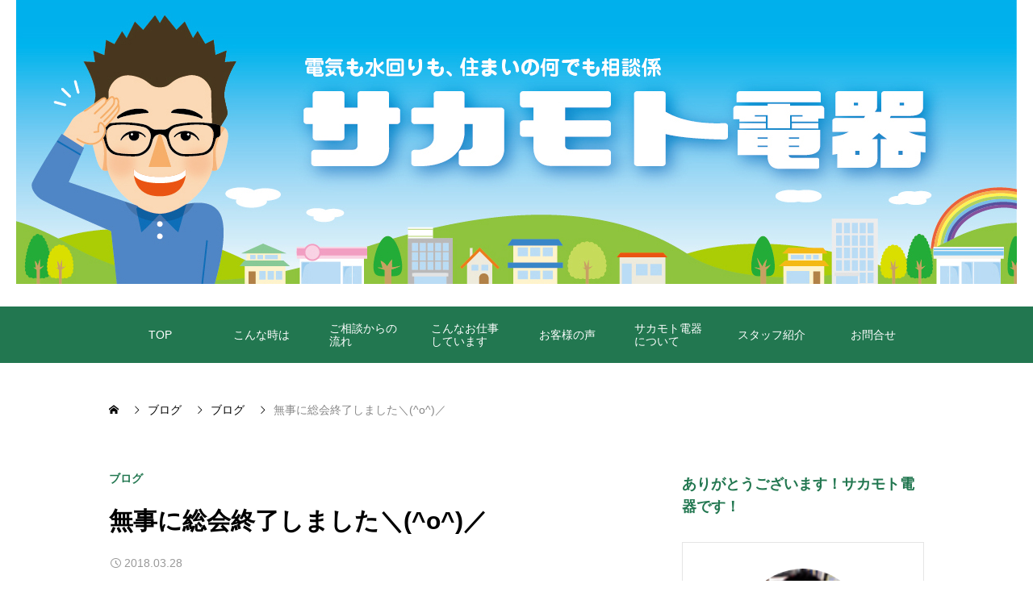

--- FILE ---
content_type: text/html; charset=UTF-8
request_url: https://www.sakamotodenki.net/blog/post-751/
body_size: 19517
content:
<!DOCTYPE html>
<html class="pc" dir="ltr" lang="ja" prefix="og: https://ogp.me/ns#">
<head>
<meta charset="UTF-8">
<!--[if IE]><meta http-equiv="X-UA-Compatible" content="IE=edge"><![endif]-->
<meta name="viewport" content="width=device-width">
<meta name="description" content="昨日、静岡県電機商業組合焼津支部の通常総会終わりました！私、焼津支部の支部長に任命頂いてからもう一年になります！初めての支部長なので、役員さん＆組合員さんにご迷惑おかけしましたが何とか一期終了しました。">
<link rel="pingback" href="https://www.sakamotodenki.net/wordpress/xmlrpc.php">
<title>無事に総会終了しました＼(^o^)／ | 焼津市・サカモト電器の笑倍繁盛日記</title>

		<!-- All in One SEO 4.9.3 - aioseo.com -->
	<meta name="robots" content="max-image-preview:large" />
	<meta name="author" content="sakamotodenki"/>
	<link rel="canonical" href="https://www.sakamotodenki.net/blog/post-751/" />
	<meta name="generator" content="All in One SEO (AIOSEO) 4.9.3" />
		<meta property="og:locale" content="ja_JP" />
		<meta property="og:site_name" content="焼津市・サカモト電器の笑倍繁盛日記" />
		<meta property="og:type" content="article" />
		<meta property="og:title" content="無事に総会終了しました＼(^o^)／ | 焼津市・サカモト電器の笑倍繁盛日記" />
		<meta property="og:url" content="https://www.sakamotodenki.net/blog/post-751/" />
		<meta property="og:image" content="https://www.sakamotodenki.net/wordpress/wp-content/uploads/2018/04/DSC_1092.jpg" />
		<meta property="og:image:secure_url" content="https://www.sakamotodenki.net/wordpress/wp-content/uploads/2018/04/DSC_1092.jpg" />
		<meta property="og:image:width" content="3840" />
		<meta property="og:image:height" content="2160" />
		<meta property="article:published_time" content="2018-03-28T11:51:06+00:00" />
		<meta property="article:modified_time" content="2018-04-25T05:40:06+00:00" />
		<meta name="twitter:card" content="summary_large_image" />
		<meta name="twitter:title" content="無事に総会終了しました＼(^o^)／ | 焼津市・サカモト電器の笑倍繁盛日記" />
		<meta name="twitter:image" content="https://www.sakamotodenki.net/wordpress/wp-content/uploads/2018/04/DSC_1092.jpg" />
		<script type="application/ld+json" class="aioseo-schema">
			{"@context":"https:\/\/schema.org","@graph":[{"@type":"Article","@id":"https:\/\/www.sakamotodenki.net\/blog\/post-751\/#article","name":"\u7121\u4e8b\u306b\u7dcf\u4f1a\u7d42\u4e86\u3057\u307e\u3057\u305f\uff3c(^o^)\uff0f | \u713c\u6d25\u5e02\u30fb\u30b5\u30ab\u30e2\u30c8\u96fb\u5668\u306e\u7b11\u500d\u7e41\u76db\u65e5\u8a18","headline":"\u7121\u4e8b\u306b\u7dcf\u4f1a\u7d42\u4e86\u3057\u307e\u3057\u305f\uff3c(^o^)\uff0f","author":{"@id":"https:\/\/www.sakamotodenki.net\/author\/sakamotodenki\/#author"},"publisher":{"@id":"https:\/\/www.sakamotodenki.net\/#organization"},"image":{"@type":"ImageObject","url":"https:\/\/www.sakamotodenki.net\/wordpress\/wp-content\/uploads\/2018\/04\/DSC_1092.jpg","width":3840,"height":2160},"datePublished":"2018-03-28T20:51:06+09:00","dateModified":"2018-04-25T14:40:06+09:00","inLanguage":"ja","mainEntityOfPage":{"@id":"https:\/\/www.sakamotodenki.net\/blog\/post-751\/#webpage"},"isPartOf":{"@id":"https:\/\/www.sakamotodenki.net\/blog\/post-751\/#webpage"},"articleSection":"\u30d6\u30ed\u30b0"},{"@type":"BreadcrumbList","@id":"https:\/\/www.sakamotodenki.net\/blog\/post-751\/#breadcrumblist","itemListElement":[{"@type":"ListItem","@id":"https:\/\/www.sakamotodenki.net#listItem","position":1,"name":"Home","item":"https:\/\/www.sakamotodenki.net","nextItem":{"@type":"ListItem","@id":"https:\/\/www.sakamotodenki.net\/category\/blog\/#listItem","name":"\u30d6\u30ed\u30b0"}},{"@type":"ListItem","@id":"https:\/\/www.sakamotodenki.net\/category\/blog\/#listItem","position":2,"name":"\u30d6\u30ed\u30b0","item":"https:\/\/www.sakamotodenki.net\/category\/blog\/","nextItem":{"@type":"ListItem","@id":"https:\/\/www.sakamotodenki.net\/blog\/post-751\/#listItem","name":"\u7121\u4e8b\u306b\u7dcf\u4f1a\u7d42\u4e86\u3057\u307e\u3057\u305f\uff3c(^o^)\uff0f"},"previousItem":{"@type":"ListItem","@id":"https:\/\/www.sakamotodenki.net#listItem","name":"Home"}},{"@type":"ListItem","@id":"https:\/\/www.sakamotodenki.net\/blog\/post-751\/#listItem","position":3,"name":"\u7121\u4e8b\u306b\u7dcf\u4f1a\u7d42\u4e86\u3057\u307e\u3057\u305f\uff3c(^o^)\uff0f","previousItem":{"@type":"ListItem","@id":"https:\/\/www.sakamotodenki.net\/category\/blog\/#listItem","name":"\u30d6\u30ed\u30b0"}}]},{"@type":"Organization","@id":"https:\/\/www.sakamotodenki.net\/#organization","name":"\u713c\u6d25\u5e02\u30fb\u30b5\u30ab\u30e2\u30c8\u96fb\u5668\u306e\u7b11\u500d\u7e41\u76db\u65e5\u8a18","description":"\u5bb6\u96fb\u30fb\u4f4f\u307e\u3044\u306e\u300c\u3053\u307e\u3063\u305f\u300d\u3092\u300c\u826f\u304b\u3063\u305f\u300d\u306b\u5909\u3048\u308b","url":"https:\/\/www.sakamotodenki.net\/"},{"@type":"Person","@id":"https:\/\/www.sakamotodenki.net\/author\/sakamotodenki\/#author","url":"https:\/\/www.sakamotodenki.net\/author\/sakamotodenki\/","name":"sakamotodenki","image":{"@type":"ImageObject","@id":"https:\/\/www.sakamotodenki.net\/blog\/post-751\/#authorImage","url":"https:\/\/secure.gravatar.com\/avatar\/7a9f602f2f80dd1fa3402e1b0c9f564b7ac732cf55b80be672ff37b7acfa6365?s=96&d=mm&r=g","width":96,"height":96,"caption":"sakamotodenki"}},{"@type":"WebPage","@id":"https:\/\/www.sakamotodenki.net\/blog\/post-751\/#webpage","url":"https:\/\/www.sakamotodenki.net\/blog\/post-751\/","name":"\u7121\u4e8b\u306b\u7dcf\u4f1a\u7d42\u4e86\u3057\u307e\u3057\u305f\uff3c(^o^)\uff0f | \u713c\u6d25\u5e02\u30fb\u30b5\u30ab\u30e2\u30c8\u96fb\u5668\u306e\u7b11\u500d\u7e41\u76db\u65e5\u8a18","inLanguage":"ja","isPartOf":{"@id":"https:\/\/www.sakamotodenki.net\/#website"},"breadcrumb":{"@id":"https:\/\/www.sakamotodenki.net\/blog\/post-751\/#breadcrumblist"},"author":{"@id":"https:\/\/www.sakamotodenki.net\/author\/sakamotodenki\/#author"},"creator":{"@id":"https:\/\/www.sakamotodenki.net\/author\/sakamotodenki\/#author"},"image":{"@type":"ImageObject","url":"https:\/\/www.sakamotodenki.net\/wordpress\/wp-content\/uploads\/2018\/04\/DSC_1092.jpg","@id":"https:\/\/www.sakamotodenki.net\/blog\/post-751\/#mainImage","width":3840,"height":2160},"primaryImageOfPage":{"@id":"https:\/\/www.sakamotodenki.net\/blog\/post-751\/#mainImage"},"datePublished":"2018-03-28T20:51:06+09:00","dateModified":"2018-04-25T14:40:06+09:00"},{"@type":"WebSite","@id":"https:\/\/www.sakamotodenki.net\/#website","url":"https:\/\/www.sakamotodenki.net\/","name":"\u713c\u6d25\u5e02\u30fb\u30b5\u30ab\u30e2\u30c8\u96fb\u5668\u306e\u7b11\u500d\u7e41\u76db\u65e5\u8a18","description":"\u5bb6\u96fb\u30fb\u4f4f\u307e\u3044\u306e\u300c\u3053\u307e\u3063\u305f\u300d\u3092\u300c\u826f\u304b\u3063\u305f\u300d\u306b\u5909\u3048\u308b","inLanguage":"ja","publisher":{"@id":"https:\/\/www.sakamotodenki.net\/#organization"}}]}
		</script>
		<!-- All in One SEO -->

<link rel='dns-prefetch' href='//cdn.jsdelivr.net' />
<link rel="alternate" type="application/rss+xml" title="焼津市・サカモト電器の笑倍繁盛日記 &raquo; フィード" href="https://www.sakamotodenki.net/feed/" />
<link rel="alternate" type="application/rss+xml" title="焼津市・サカモト電器の笑倍繁盛日記 &raquo; コメントフィード" href="https://www.sakamotodenki.net/comments/feed/" />
<link rel="alternate" title="oEmbed (JSON)" type="application/json+oembed" href="https://www.sakamotodenki.net/wp-json/oembed/1.0/embed?url=https%3A%2F%2Fwww.sakamotodenki.net%2Fblog%2Fpost-751%2F" />
<link rel="alternate" title="oEmbed (XML)" type="text/xml+oembed" href="https://www.sakamotodenki.net/wp-json/oembed/1.0/embed?url=https%3A%2F%2Fwww.sakamotodenki.net%2Fblog%2Fpost-751%2F&#038;format=xml" />
<style id='wp-img-auto-sizes-contain-inline-css' type='text/css'>
img:is([sizes=auto i],[sizes^="auto," i]){contain-intrinsic-size:3000px 1500px}
/*# sourceURL=wp-img-auto-sizes-contain-inline-css */
</style>
<link rel='stylesheet' id='swiper-css' href='https://cdn.jsdelivr.net/npm/swiper@11/swiper-bundle.min.css?ver=11.0.0' type='text/css' media='all' />
<link rel='stylesheet' id='main-style-css' href='https://www.sakamotodenki.net/wordpress/wp-content/themes/glue_free002/style.css?ver=1.3.1' type='text/css' media='all' />
<link rel='stylesheet' id='design-plus-css' href='https://www.sakamotodenki.net/wordpress/wp-content/themes/glue_free002/css/design-plus.css?ver=1.3.1' type='text/css' media='all' />
<link rel='stylesheet' id='responsive-css' href='https://www.sakamotodenki.net/wordpress/wp-content/themes/glue_free002/css/responsive.css?ver=1.3.1' type='text/css' media='screen and (max-width:1391px)' />
<style id='wp-block-library-inline-css' type='text/css'>
:root{--wp-block-synced-color:#7a00df;--wp-block-synced-color--rgb:122,0,223;--wp-bound-block-color:var(--wp-block-synced-color);--wp-editor-canvas-background:#ddd;--wp-admin-theme-color:#007cba;--wp-admin-theme-color--rgb:0,124,186;--wp-admin-theme-color-darker-10:#006ba1;--wp-admin-theme-color-darker-10--rgb:0,107,160.5;--wp-admin-theme-color-darker-20:#005a87;--wp-admin-theme-color-darker-20--rgb:0,90,135;--wp-admin-border-width-focus:2px}@media (min-resolution:192dpi){:root{--wp-admin-border-width-focus:1.5px}}.wp-element-button{cursor:pointer}:root .has-very-light-gray-background-color{background-color:#eee}:root .has-very-dark-gray-background-color{background-color:#313131}:root .has-very-light-gray-color{color:#eee}:root .has-very-dark-gray-color{color:#313131}:root .has-vivid-green-cyan-to-vivid-cyan-blue-gradient-background{background:linear-gradient(135deg,#00d084,#0693e3)}:root .has-purple-crush-gradient-background{background:linear-gradient(135deg,#34e2e4,#4721fb 50%,#ab1dfe)}:root .has-hazy-dawn-gradient-background{background:linear-gradient(135deg,#faaca8,#dad0ec)}:root .has-subdued-olive-gradient-background{background:linear-gradient(135deg,#fafae1,#67a671)}:root .has-atomic-cream-gradient-background{background:linear-gradient(135deg,#fdd79a,#004a59)}:root .has-nightshade-gradient-background{background:linear-gradient(135deg,#330968,#31cdcf)}:root .has-midnight-gradient-background{background:linear-gradient(135deg,#020381,#2874fc)}:root{--wp--preset--font-size--normal:16px;--wp--preset--font-size--huge:42px}.has-regular-font-size{font-size:1em}.has-larger-font-size{font-size:2.625em}.has-normal-font-size{font-size:var(--wp--preset--font-size--normal)}.has-huge-font-size{font-size:var(--wp--preset--font-size--huge)}.has-text-align-center{text-align:center}.has-text-align-left{text-align:left}.has-text-align-right{text-align:right}.has-fit-text{white-space:nowrap!important}#end-resizable-editor-section{display:none}.aligncenter{clear:both}.items-justified-left{justify-content:flex-start}.items-justified-center{justify-content:center}.items-justified-right{justify-content:flex-end}.items-justified-space-between{justify-content:space-between}.screen-reader-text{border:0;clip-path:inset(50%);height:1px;margin:-1px;overflow:hidden;padding:0;position:absolute;width:1px;word-wrap:normal!important}.screen-reader-text:focus{background-color:#ddd;clip-path:none;color:#444;display:block;font-size:1em;height:auto;left:5px;line-height:normal;padding:15px 23px 14px;text-decoration:none;top:5px;width:auto;z-index:100000}html :where(.has-border-color){border-style:solid}html :where([style*=border-top-color]){border-top-style:solid}html :where([style*=border-right-color]){border-right-style:solid}html :where([style*=border-bottom-color]){border-bottom-style:solid}html :where([style*=border-left-color]){border-left-style:solid}html :where([style*=border-width]){border-style:solid}html :where([style*=border-top-width]){border-top-style:solid}html :where([style*=border-right-width]){border-right-style:solid}html :where([style*=border-bottom-width]){border-bottom-style:solid}html :where([style*=border-left-width]){border-left-style:solid}html :where(img[class*=wp-image-]){height:auto;max-width:100%}:where(figure){margin:0 0 1em}html :where(.is-position-sticky){--wp-admin--admin-bar--position-offset:var(--wp-admin--admin-bar--height,0px)}@media screen and (max-width:600px){html :where(.is-position-sticky){--wp-admin--admin-bar--position-offset:0px}}

/*# sourceURL=wp-block-library-inline-css */
</style><style id='global-styles-inline-css' type='text/css'>
:root{--wp--preset--aspect-ratio--square: 1;--wp--preset--aspect-ratio--4-3: 4/3;--wp--preset--aspect-ratio--3-4: 3/4;--wp--preset--aspect-ratio--3-2: 3/2;--wp--preset--aspect-ratio--2-3: 2/3;--wp--preset--aspect-ratio--16-9: 16/9;--wp--preset--aspect-ratio--9-16: 9/16;--wp--preset--color--black: #000000;--wp--preset--color--cyan-bluish-gray: #abb8c3;--wp--preset--color--white: #ffffff;--wp--preset--color--pale-pink: #f78da7;--wp--preset--color--vivid-red: #cf2e2e;--wp--preset--color--luminous-vivid-orange: #ff6900;--wp--preset--color--luminous-vivid-amber: #fcb900;--wp--preset--color--light-green-cyan: #7bdcb5;--wp--preset--color--vivid-green-cyan: #00d084;--wp--preset--color--pale-cyan-blue: #8ed1fc;--wp--preset--color--vivid-cyan-blue: #0693e3;--wp--preset--color--vivid-purple: #9b51e0;--wp--preset--gradient--vivid-cyan-blue-to-vivid-purple: linear-gradient(135deg,rgb(6,147,227) 0%,rgb(155,81,224) 100%);--wp--preset--gradient--light-green-cyan-to-vivid-green-cyan: linear-gradient(135deg,rgb(122,220,180) 0%,rgb(0,208,130) 100%);--wp--preset--gradient--luminous-vivid-amber-to-luminous-vivid-orange: linear-gradient(135deg,rgb(252,185,0) 0%,rgb(255,105,0) 100%);--wp--preset--gradient--luminous-vivid-orange-to-vivid-red: linear-gradient(135deg,rgb(255,105,0) 0%,rgb(207,46,46) 100%);--wp--preset--gradient--very-light-gray-to-cyan-bluish-gray: linear-gradient(135deg,rgb(238,238,238) 0%,rgb(169,184,195) 100%);--wp--preset--gradient--cool-to-warm-spectrum: linear-gradient(135deg,rgb(74,234,220) 0%,rgb(151,120,209) 20%,rgb(207,42,186) 40%,rgb(238,44,130) 60%,rgb(251,105,98) 80%,rgb(254,248,76) 100%);--wp--preset--gradient--blush-light-purple: linear-gradient(135deg,rgb(255,206,236) 0%,rgb(152,150,240) 100%);--wp--preset--gradient--blush-bordeaux: linear-gradient(135deg,rgb(254,205,165) 0%,rgb(254,45,45) 50%,rgb(107,0,62) 100%);--wp--preset--gradient--luminous-dusk: linear-gradient(135deg,rgb(255,203,112) 0%,rgb(199,81,192) 50%,rgb(65,88,208) 100%);--wp--preset--gradient--pale-ocean: linear-gradient(135deg,rgb(255,245,203) 0%,rgb(182,227,212) 50%,rgb(51,167,181) 100%);--wp--preset--gradient--electric-grass: linear-gradient(135deg,rgb(202,248,128) 0%,rgb(113,206,126) 100%);--wp--preset--gradient--midnight: linear-gradient(135deg,rgb(2,3,129) 0%,rgb(40,116,252) 100%);--wp--preset--font-size--small: 13px;--wp--preset--font-size--medium: 20px;--wp--preset--font-size--large: 36px;--wp--preset--font-size--x-large: 42px;--wp--preset--spacing--20: 0.44rem;--wp--preset--spacing--30: 0.67rem;--wp--preset--spacing--40: 1rem;--wp--preset--spacing--50: 1.5rem;--wp--preset--spacing--60: 2.25rem;--wp--preset--spacing--70: 3.38rem;--wp--preset--spacing--80: 5.06rem;--wp--preset--shadow--natural: 6px 6px 9px rgba(0, 0, 0, 0.2);--wp--preset--shadow--deep: 12px 12px 50px rgba(0, 0, 0, 0.4);--wp--preset--shadow--sharp: 6px 6px 0px rgba(0, 0, 0, 0.2);--wp--preset--shadow--outlined: 6px 6px 0px -3px rgb(255, 255, 255), 6px 6px rgb(0, 0, 0);--wp--preset--shadow--crisp: 6px 6px 0px rgb(0, 0, 0);}:where(.is-layout-flex){gap: 0.5em;}:where(.is-layout-grid){gap: 0.5em;}body .is-layout-flex{display: flex;}.is-layout-flex{flex-wrap: wrap;align-items: center;}.is-layout-flex > :is(*, div){margin: 0;}body .is-layout-grid{display: grid;}.is-layout-grid > :is(*, div){margin: 0;}:where(.wp-block-columns.is-layout-flex){gap: 2em;}:where(.wp-block-columns.is-layout-grid){gap: 2em;}:where(.wp-block-post-template.is-layout-flex){gap: 1.25em;}:where(.wp-block-post-template.is-layout-grid){gap: 1.25em;}.has-black-color{color: var(--wp--preset--color--black) !important;}.has-cyan-bluish-gray-color{color: var(--wp--preset--color--cyan-bluish-gray) !important;}.has-white-color{color: var(--wp--preset--color--white) !important;}.has-pale-pink-color{color: var(--wp--preset--color--pale-pink) !important;}.has-vivid-red-color{color: var(--wp--preset--color--vivid-red) !important;}.has-luminous-vivid-orange-color{color: var(--wp--preset--color--luminous-vivid-orange) !important;}.has-luminous-vivid-amber-color{color: var(--wp--preset--color--luminous-vivid-amber) !important;}.has-light-green-cyan-color{color: var(--wp--preset--color--light-green-cyan) !important;}.has-vivid-green-cyan-color{color: var(--wp--preset--color--vivid-green-cyan) !important;}.has-pale-cyan-blue-color{color: var(--wp--preset--color--pale-cyan-blue) !important;}.has-vivid-cyan-blue-color{color: var(--wp--preset--color--vivid-cyan-blue) !important;}.has-vivid-purple-color{color: var(--wp--preset--color--vivid-purple) !important;}.has-black-background-color{background-color: var(--wp--preset--color--black) !important;}.has-cyan-bluish-gray-background-color{background-color: var(--wp--preset--color--cyan-bluish-gray) !important;}.has-white-background-color{background-color: var(--wp--preset--color--white) !important;}.has-pale-pink-background-color{background-color: var(--wp--preset--color--pale-pink) !important;}.has-vivid-red-background-color{background-color: var(--wp--preset--color--vivid-red) !important;}.has-luminous-vivid-orange-background-color{background-color: var(--wp--preset--color--luminous-vivid-orange) !important;}.has-luminous-vivid-amber-background-color{background-color: var(--wp--preset--color--luminous-vivid-amber) !important;}.has-light-green-cyan-background-color{background-color: var(--wp--preset--color--light-green-cyan) !important;}.has-vivid-green-cyan-background-color{background-color: var(--wp--preset--color--vivid-green-cyan) !important;}.has-pale-cyan-blue-background-color{background-color: var(--wp--preset--color--pale-cyan-blue) !important;}.has-vivid-cyan-blue-background-color{background-color: var(--wp--preset--color--vivid-cyan-blue) !important;}.has-vivid-purple-background-color{background-color: var(--wp--preset--color--vivid-purple) !important;}.has-black-border-color{border-color: var(--wp--preset--color--black) !important;}.has-cyan-bluish-gray-border-color{border-color: var(--wp--preset--color--cyan-bluish-gray) !important;}.has-white-border-color{border-color: var(--wp--preset--color--white) !important;}.has-pale-pink-border-color{border-color: var(--wp--preset--color--pale-pink) !important;}.has-vivid-red-border-color{border-color: var(--wp--preset--color--vivid-red) !important;}.has-luminous-vivid-orange-border-color{border-color: var(--wp--preset--color--luminous-vivid-orange) !important;}.has-luminous-vivid-amber-border-color{border-color: var(--wp--preset--color--luminous-vivid-amber) !important;}.has-light-green-cyan-border-color{border-color: var(--wp--preset--color--light-green-cyan) !important;}.has-vivid-green-cyan-border-color{border-color: var(--wp--preset--color--vivid-green-cyan) !important;}.has-pale-cyan-blue-border-color{border-color: var(--wp--preset--color--pale-cyan-blue) !important;}.has-vivid-cyan-blue-border-color{border-color: var(--wp--preset--color--vivid-cyan-blue) !important;}.has-vivid-purple-border-color{border-color: var(--wp--preset--color--vivid-purple) !important;}.has-vivid-cyan-blue-to-vivid-purple-gradient-background{background: var(--wp--preset--gradient--vivid-cyan-blue-to-vivid-purple) !important;}.has-light-green-cyan-to-vivid-green-cyan-gradient-background{background: var(--wp--preset--gradient--light-green-cyan-to-vivid-green-cyan) !important;}.has-luminous-vivid-amber-to-luminous-vivid-orange-gradient-background{background: var(--wp--preset--gradient--luminous-vivid-amber-to-luminous-vivid-orange) !important;}.has-luminous-vivid-orange-to-vivid-red-gradient-background{background: var(--wp--preset--gradient--luminous-vivid-orange-to-vivid-red) !important;}.has-very-light-gray-to-cyan-bluish-gray-gradient-background{background: var(--wp--preset--gradient--very-light-gray-to-cyan-bluish-gray) !important;}.has-cool-to-warm-spectrum-gradient-background{background: var(--wp--preset--gradient--cool-to-warm-spectrum) !important;}.has-blush-light-purple-gradient-background{background: var(--wp--preset--gradient--blush-light-purple) !important;}.has-blush-bordeaux-gradient-background{background: var(--wp--preset--gradient--blush-bordeaux) !important;}.has-luminous-dusk-gradient-background{background: var(--wp--preset--gradient--luminous-dusk) !important;}.has-pale-ocean-gradient-background{background: var(--wp--preset--gradient--pale-ocean) !important;}.has-electric-grass-gradient-background{background: var(--wp--preset--gradient--electric-grass) !important;}.has-midnight-gradient-background{background: var(--wp--preset--gradient--midnight) !important;}.has-small-font-size{font-size: var(--wp--preset--font-size--small) !important;}.has-medium-font-size{font-size: var(--wp--preset--font-size--medium) !important;}.has-large-font-size{font-size: var(--wp--preset--font-size--large) !important;}.has-x-large-font-size{font-size: var(--wp--preset--font-size--x-large) !important;}
/*# sourceURL=global-styles-inline-css */
</style>

<style id='classic-theme-styles-inline-css' type='text/css'>
/*! This file is auto-generated */
.wp-block-button__link{color:#fff;background-color:#32373c;border-radius:9999px;box-shadow:none;text-decoration:none;padding:calc(.667em + 2px) calc(1.333em + 2px);font-size:1.125em}.wp-block-file__button{background:#32373c;color:#fff;text-decoration:none}
/*# sourceURL=/wp-includes/css/classic-themes.min.css */
</style>
<link rel='stylesheet' id='sb-type-std-css' href='https://www.sakamotodenki.net/wordpress/wp-content/plugins/speech-bubble/css/sb-type-std.css?ver=6.9' type='text/css' media='all' />
<link rel='stylesheet' id='sb-type-fb-css' href='https://www.sakamotodenki.net/wordpress/wp-content/plugins/speech-bubble/css/sb-type-fb.css?ver=6.9' type='text/css' media='all' />
<link rel='stylesheet' id='sb-type-fb-flat-css' href='https://www.sakamotodenki.net/wordpress/wp-content/plugins/speech-bubble/css/sb-type-fb-flat.css?ver=6.9' type='text/css' media='all' />
<link rel='stylesheet' id='sb-type-ln-css' href='https://www.sakamotodenki.net/wordpress/wp-content/plugins/speech-bubble/css/sb-type-ln.css?ver=6.9' type='text/css' media='all' />
<link rel='stylesheet' id='sb-type-ln-flat-css' href='https://www.sakamotodenki.net/wordpress/wp-content/plugins/speech-bubble/css/sb-type-ln-flat.css?ver=6.9' type='text/css' media='all' />
<link rel='stylesheet' id='sb-type-pink-css' href='https://www.sakamotodenki.net/wordpress/wp-content/plugins/speech-bubble/css/sb-type-pink.css?ver=6.9' type='text/css' media='all' />
<link rel='stylesheet' id='sb-type-rtail-css' href='https://www.sakamotodenki.net/wordpress/wp-content/plugins/speech-bubble/css/sb-type-rtail.css?ver=6.9' type='text/css' media='all' />
<link rel='stylesheet' id='sb-type-drop-css' href='https://www.sakamotodenki.net/wordpress/wp-content/plugins/speech-bubble/css/sb-type-drop.css?ver=6.9' type='text/css' media='all' />
<link rel='stylesheet' id='sb-type-think-css' href='https://www.sakamotodenki.net/wordpress/wp-content/plugins/speech-bubble/css/sb-type-think.css?ver=6.9' type='text/css' media='all' />
<link rel='stylesheet' id='sb-no-br-css' href='https://www.sakamotodenki.net/wordpress/wp-content/plugins/speech-bubble/css/sb-no-br.css?ver=6.9' type='text/css' media='all' />
<script type="text/javascript" src="https://www.sakamotodenki.net/wordpress/wp-includes/js/jquery/jquery.min.js?ver=3.7.1" id="jquery-core-js"></script>
<script type="text/javascript" src="https://www.sakamotodenki.net/wordpress/wp-includes/js/jquery/jquery-migrate.min.js?ver=3.4.1" id="jquery-migrate-js"></script>
<link rel="https://api.w.org/" href="https://www.sakamotodenki.net/wp-json/" /><link rel="alternate" title="JSON" type="application/json" href="https://www.sakamotodenki.net/wp-json/wp/v2/posts/751" /><link rel='shortlink' href='https://www.sakamotodenki.net/?p=751' />
<style id="current-page-style" type="text/css">
:root {
  --headline_font_size: 24px;
  --headline_font_size_sp: 18px;
  --headline_font_type:Arial, "Hiragino Sans", "ヒラギノ角ゴ ProN", "Hiragino Kaku Gothic ProN", "游ゴシック", YuGothic, "メイリオ", Meiryo, sans-serif;
  --single_title_font_size: 30px;
  --single_title_font_size_sp: 20px;
  --single_title_font_type:Arial, "Hiragino Sans", "ヒラギノ角ゴ ProN", "Hiragino Kaku Gothic ProN", "游ゴシック", YuGothic, "メイリオ", Meiryo, sans-serif;
  --content_font_size: 16px;
  --content_font_size_sp: 16px;
  --content_font_type:Arial, "Hiragino Sans", "ヒラギノ角ゴ ProN", "Hiragino Kaku Gothic ProN", "游ゴシック", YuGothic, "メイリオ", Meiryo, sans-serif;
  --global_menu_font_size: 16px;
  --global_menu_font_size_sp: 14px;
  --font_family_type1: Arial, "ヒラギノ角ゴ ProN W3", "Hiragino Kaku Gothic ProN", "メイリオ", Meiryo, sans-serif;
  --font_family_type2: Arial, "Hiragino Sans", "ヒラギノ角ゴ ProN", "Hiragino Kaku Gothic ProN", "游ゴシック", YuGothic, "メイリオ", Meiryo, sans-serif;
  --font_family_type3: "Times New Roman" , "游明朝" , "Yu Mincho" , "游明朝体" , "YuMincho" , "ヒラギノ明朝 Pro W3" , "Hiragino Mincho Pro" , "HiraMinProN-W3" , "HGS明朝E" , "ＭＳ Ｐ明朝" , "MS PMincho" , serif;
  --scrollbar-width: calc(100vw - 100%);
}


.logo_text { font-size:30px; }
@media screen and (max-width:1200px) {
  .logo_text { font-size:20px; }
}
@media(hover: hover) {
  .animate_background .image_wrap img { width:100%; height:100%; transition: transform  0.5s ease; }
  .animate_background:hover .image_wrap img { transform: scale(1.1); }
}

:root {
  --main_color: #227750;
  --main_color_dark: #045932;
  --main_color_light: #54a982;
  --main_color_light2: #8bad9d;
  --main_color_hex: 34,119,80;
  --content_link_color: #3872b8;
  --content_link_color_hover: rgba(56,114,184,0.5);
}
.styled_h2 {
  font-size:28px!important;
  text-align:center!important;
  font-weight:600!important;
  color:#000000;
  border-color:#000000;
  border-width:1px;
  border-style:solid;
border-left:none;
border-right:none;
border-top:none;
border-bottom:none;
background-color:transparent;
}
@media screen and (max-width:800px) {
  .styled_h2 { font-size:22px!important; }
}
.styled_h3 {
  font-size:26px!important;
  text-align:left!important;
  font-weight:600!important;
  color:#000000;
  border-color:#000000;
  border-width:2px;
  border-style:solid;
padding-left:1em!important;
padding-top:0.5em!important;
padding-bottom:0.5em!important;
border-right:none;
border-top:none;
border-bottom:none;
background-color:transparent;
}
@media screen and (max-width:800px) {
  .styled_h3 { font-size:20px!important; }
}
.styled_h4 {
  font-size:22px!important;
  text-align:left!important;
  font-weight:500!important;
  color:#000000;
  border-color:#dddddd;
  border-width:1px;
  border-style:dotted;
border-left:none;
border-right:none;
border-top:none;
padding-bottom:0.8em!important;
background-color:transparent;
}
@media screen and (max-width:800px) {
  .styled_h4 { font-size:18px!important; }
}
.styled_h5 {
  font-size:20px!important;
  text-align:left!important;
  font-weight:500!important;
  color:#000000;
  border-color:#000000;
  border-width:3px;
  border-style:double;
border-left:none;
border-right:none;
border-top:none;
border-bottom:none;
background-color:#f2f2f2;
padding:0.8em 1em!important;
}
@media screen and (max-width:800px) {
  .styled_h5 { font-size:16px!important; }
}
.post_content a.q_custom_button1 { min-width:280px; height:60px;border-radius:70px;color:#00698c !important; border-color:#00698c; }
.post_content a.q_custom_button1:before { background-color:#00698c !important;opacity:0; }
.post_content a.q_custom_button1:hover { color:#fff !important; border-color:#00698c !important; }
.post_content a.q_custom_button1:hover:before { opacity:1; }
@media (max-width: 1200px) {
  .post_content a.q_custom_button1 { min-width:260px; }
}
@media (max-width: 800px) {
  .post_content a.q_custom_button1 { min-width:240px; height:50px; }
}
.post_content a.q_custom_button2 { min-width:280px; height:60px;border-radius:70px;color:#fff !important; background-color:#00698c;border:none; }
.post_content a.q_custom_button2:before { background-color:#00375a !important;opacity:0; }
.post_content a.q_custom_button2:hover {  }
.post_content a.q_custom_button2:hover:before { opacity:1; }
@media (max-width: 1200px) {
  .post_content a.q_custom_button2 { min-width:260px; }
}
@media (max-width: 800px) {
  .post_content a.q_custom_button2 { min-width:240px; height:50px; }
}
.post_content a.q_custom_button3 { min-width:280px; height:60px;border-radius:70px;color:#fff !important; border-color:#00698c; }
.post_content a.q_custom_button3:before { background-color:#00698c;opacity:1; }
.post_content a.q_custom_button3:hover { color:#00698c !important; border-color:#00698c; !important }
.post_content a.q_custom_button3:hover:before { opacity:0; }
@media (max-width: 1200px) {
  .post_content a.q_custom_button3 { min-width:260px; }
}
@media (max-width: 800px) {
  .post_content a.q_custom_button3 { min-width:240px; height:50px; }
}
.q_frame1 {
  background:#ffffff;
  border-radius:0px;
  border-width:1px;
  border-color:#dddddd;
  border-style:solid;
}
.q_frame1 .q_frame_label {
  color:#000000;
}
.q_frame2 {
  background:#ffffff;
  border-radius:0px;
  border-width:1px;
  border-color:#009aff;
  border-style:solid;
}
.q_frame2 .q_frame_label {
  color:#009aff;
}
.q_frame3 {
  background:#ffffff;
  border-radius:10px;
  border-width:1px;
  border-color:#f9b42d;
  border-style:solid;
}
.q_frame3 .q_frame_label {
  color:#f9b42d;
}
.q_underline1 {
  font-weight:500;
  background-image: -webkit-linear-gradient(left, transparent 50%, #fff799 50%);
  background-image: -moz-linear-gradient(left, transparent 50%, #fff799 50%);
  background-image: linear-gradient(to right, transparent 50%, #fff799 50%);
  background-position:-100% 0.8em;}
.q_underline2 {
  font-weight:600;
  background-image: -webkit-linear-gradient(left, transparent 50%, #99f9ff 50%);
  background-image: -moz-linear-gradient(left, transparent 50%, #99f9ff 50%);
  background-image: linear-gradient(to right, transparent 50%, #99f9ff 50%);
  }
.q_underline3 {
  font-weight:600;
  background-image: -webkit-linear-gradient(left, transparent 50%, #ff99b8 50%);
  background-image: -moz-linear-gradient(left, transparent 50%, #ff99b8 50%);
  background-image: linear-gradient(to right, transparent 50%, #ff99b8 50%);
  }
.speech_balloon1 .speech_balloon_text_inner {
  color:#000000;
  background-color:#ffdfdf;
  border-color:#ffdfdf;
}
.speech_balloon1 .before { border-left-color:#ffdfdf; }
.speech_balloon1 .after { border-right-color:#ffdfdf; }
.speech_balloon2 .speech_balloon_text_inner {
  color:#000000;
  background-color:#ffffff;
  border-color:#ff5353;
}
.speech_balloon2 .before { border-left-color:#ff5353; }
.speech_balloon2 .after { border-right-color:#ffffff; }
.speech_balloon3 .speech_balloon_text_inner {
  color:#000000;
  background-color:#ccf4ff;
  border-color:#ccf4ff;
}
.speech_balloon3 .before { border-left-color:#ccf4ff; }
.speech_balloon3 .after { border-right-color:#ccf4ff; }
.speech_balloon4 .speech_balloon_text_inner {
  color:#000000;
  background-color:#ffffff;
  border-color:#0789b5;
}
.speech_balloon4 .before { border-left-color:#0789b5; }
.speech_balloon4 .after { border-right-color:#ffffff; }
.qt_google_map .pb_googlemap_custom-overlay-inner { background:#000000; color:#ffffff; }
.qt_google_map .pb_googlemap_custom-overlay-inner::after { border-color:#000000 transparent transparent transparent; }


  #footer_nav { border-top: 1px solid #ddd;}
/* PC用（元の設定） */
#header_top {
  height: 380px !important;
}

#header_logo {
  background-image: url("https://www.sakamotodenki.net/wordpress/wp-content/uploads/2021/07/header-title.jpg") !important;
  background-repeat: no-repeat !important;
  background-size: cover !important;
  background-position: center center !important;
  width: 1240px !important;
  height: 352px !important;
  color: transparent !important;
  text-indent: -9999px !important;
}

/* タブレット用レスポンシブ調整（1024px以下） */
@media screen and (max-width: 1024px) {
  #header_top {
    height: auto !important;
    text-align: center;
  }

  #header_logo {
    width: 90% !important;            /* タブレットは幅90% */
    height: auto !important;          /* 高さは比率維持 */
    aspect-ratio: 1240 / 352 !important; /* 元の縦横比を保持 */
    margin: 0 auto;                   /* 中央寄せ */
    background-size: contain !important; /* 画像全体を表示 */
    background-position: center center !important;
    background-color: #fff !important; /* 背景色を白に */
  }
}

/* スマホ用レスポンシブ調整（767px以下） */
@media screen and (max-width: 767px) {
  #header_top {
    height: auto !important;
    text-align: center;
  }

  #header_logo {
    width: 50% !important;            /* スマホは幅80% */
    height: auto !important;          /* 高さは比率維持 */
    aspect-ratio: 1240 / 352 !important; /* 元の縦横比を保持 */
    margin: 0 auto;
    background-size: contain !important; /* 画像全体を表示 */
    background-position: center center !important;
    background-color: #fff !important; /* 背景色を白に */
  }
#bread_crumb{
display:none !important;
}
}


.button-4 {
    display: flex;
    justify-content: center;
    align-items: center;
    width: 100%;
    margin:0 auto;
    padding: .9em 2em;
    border: none;
    border-bottom: solid 5px #0059a0;
    border-radius: 5px;
    background-color: #2d89ef;
    color: #fff;
    font-weight: 600;
    font-size: 1em;
    transition: .5s ease;
}

.button-4::after {
    transform: rotate(45deg);
    width: 5px;
    height: 5px;
    margin-left: 10px;
    border-top: 2px solid #fff;
    border-right: 2px solid #fff;
    content: '';
}

.button-4:hover {
    transform: translateY(3px);
    border-bottom-width: 2px;
}


/* 全体のスタイル */
.fkd {
  margin-bottom: 0px;
}
/* 左画像 */
.fkd-img-left {
  margin: 0;
  float: left;
  width: 80px;
  height: 80px;
}
/* 右画像 */
.fkd-img-right {
  margin: 0;
  float: right;
  width: 80px;
  height: 80px;
}
.fkd figure img {
  width: 100%;
  height: 100%;
  margin: 0;
}

/* 左からの吹き出しテキスト */
.fkd-text-right {
  position: relative;
  margin-left: 100px;
  margin-right: 40px;
  margin-bottom: 0px;
  padding: 10px;
  border: 3px dotted #7cd0f6;
  border-radius: 8px;
background-color: #fff;
}
/* 右からの吹き出しテキスト */
.fkd-text-left {
  position: relative;
  margin-right: 100px;
  margin-left: 50px;
  margin-bottom: 50px;
  padding: 10px;
  padding-left: 20px;
  border: 3px dotted #7cd0f6;
  border-radius: 8px;
background-color: #fff;
}
p.fkd-text {
  margin: 0 0 20px;
}
p.fkd-text:last-child {
  margin-bottom: 0;
}
/* 左の三角形を作る */
.fkd-text-right:before {
  position: absolute;
  content: '';
  border: 8px solid transparent;
  border-right: 13px solid #7cd0f6;
  top: 15px;
  left: -23px;
}
.fkd-text-right:after {
  position: absolute;
  content: '';
  border: 8px solid transparent;
  border-right: 12px solid #fff;
  top: 15px;
  left: -19px;
}
/* 右の三角形を作る */
.fkd-text-left:before {
  position: absolute;
  content: '';
  border: 8px solid transparent;
  border-left: 13px solid #7cd0f6;
  top: 15px;
  right: -23px;
}
.fkd-text-left:after {
  position: absolute;
  content: '';
  border: 8px solid transparent;
  border-left: 13px solid #fff;
  top: 15px;
  right: -19px;
}
/* 回り込み解除 */
.fkd:after,.fkd:before {
  clear: both;
  content: "";
  display: block;
}
.fkd-tx-big {
    font-size: 1.3em;
}
.fkd-tx-g {color: #000;}
.fkd-tx-p {color: #000;}


.box-018 {
    position: relative;
    max-width: 100%;
    margin: 0 auto;
    padding: 1em calc(1.5em + 9px);
    border-top: 2px solid #227750;
    border-bottom: 2px solid #227750;
    color: #333;
}

.box-018::before,
.box-018::after {
    position: absolute;
    width: 2px;
    top: 50%;
    transform: translateY(-50%);
    height: calc(100% + 20px);
    background-color: #227750;
    content: '';
}

.box-018::before {
    left: 9px;
}

.box-018::after {
    right: 9px;
}</style>


		<style type="text/css" id="wp-custom-css">
			.profile {
  background: #FFF;
  width: 100％;
  padding: 2rem;
  border: 1px solid #E5E5E5;
}

.profile_img {
  display: block;
  width: 160px;
  height: 160px;
  border-radius:50%;
  margin: 0 auto;
}

.profile_name {
  text-align:center;

  font-weight:bold;
  font-size:1.2rem;
  margin: 1rem auto 1rem;
  letter-spacing:.1rem;
}

.profile_desc {
  line-height:1.6rem;
}
		</style>
		</head>
<body id="body" class="wp-singular post-template-default single single-post postid-751 single-format-standard wp-embed-responsive wp-theme-glue_free002 no_catch show_sidebar no_comment_form">
<div id="js-body-start"></div>


 <header id="header" class="mobile_logo_position_center">
 <div id="header_top">
  <p id="header_logo">
 <a href="https://www.sakamotodenki.net/" title="焼津市・サカモト電器の笑倍繁盛日記">
    <span class="logo_text rich_font_type2">焼津市・サカモト電器の笑倍繁盛日記</span>
   </a>
</p>

  
    <div id="drawer_menu_button"><span></span><span></span><span></span></div>
   </div>
   <div id="header_bottom">
 <nav id="global_menu">
  <ul id="first_level" class="menu"><li id="menu-item-64" class="menu-item menu-item-type-custom menu-item-object-custom menu-item-home menu-item-64 nav-item"><a href="https://www.sakamotodenki.net/">TOP</a></li>
<li id="menu-item-58" class="menu-item menu-item-type-post_type menu-item-object-page menu-item-58 nav-item"><a href="https://www.sakamotodenki.net/consultation/">こんな時は</a></li>
<li id="menu-item-60" class="menu-item menu-item-type-post_type menu-item-object-page menu-item-60 nav-item"><a href="https://www.sakamotodenki.net/service/">ご相談からの流れ</a></li>
<li id="menu-item-61" class="menu-item menu-item-type-post_type menu-item-object-page menu-item-61 nav-item"><a href="https://www.sakamotodenki.net/work/">こんなお仕事しています</a></li>
<li id="menu-item-59" class="menu-item menu-item-type-post_type menu-item-object-page menu-item-59 nav-item"><a href="https://www.sakamotodenki.net/voice/">お客様の声</a></li>
<li id="menu-item-62" class="menu-item menu-item-type-post_type menu-item-object-page menu-item-62 nav-item"><a href="https://www.sakamotodenki.net/history/">サカモト電器について</a></li>
<li id="menu-item-63" class="menu-item menu-item-type-post_type menu-item-object-page menu-item-63 nav-item"><a href="https://www.sakamotodenki.net/staff/">スタッフ紹介</a></li>
<li id="menu-item-65" class="menu-item menu-item-type-post_type menu-item-object-page menu-item-65 nav-item"><a href="https://www.sakamotodenki.net/inq/">お問合せ</a></li>
</ul>  <div class="hover_background"></div>
      </nav>
 </div>
 </header>




<div id="bread_crumb">
 <ul itemscope itemtype="https://schema.org/BreadcrumbList">
     <li itemprop="itemListElement" itemscope itemtype="https://schema.org/ListItem" class="home">
        <a itemprop="item" href="https://www.sakamotodenki.net/">
            <span itemprop="name">ホーム</span>
        </a>
        <meta itemprop="position" content="1">
    </li>
    <li itemprop="itemListElement" itemscope itemtype="https://schema.org/ListItem">
        <a itemprop="item" href="https://www.sakamotodenki.net/blog/">
            <span itemprop="name">ブログ</span>
        </a>
        <meta itemprop="position" content="2">
    </li>

    <li itemprop="itemListElement" itemscope itemtype="https://schema.org/ListItem">
                    <a itemprop="item" href="https://www.sakamotodenki.net/category/blog/">
                        <span itemprop="name">ブログ</span>
                    </a>
                    <meta itemprop="position" content="3">
                </li>
    <!-- 最後に記事タイトルを表示 -->
    <li class="last" itemprop="itemListElement" itemscope itemtype="https://schema.org/ListItem">
        <span itemprop="name">無事に総会終了しました＼(^o^)／</span>
        <meta itemprop="position" content="4">
    </li>

 </ul>
</div>
<div id="main_content" class="">
 <div id="main_col" class="">

  <article id="article">

   
   
   <div id="single_post_header">

        <div class="category">
          <a href="https://www.sakamotodenki.net/category/blog/">ブログ</a>
         </div>
    
    <h1 class="title entry-title">無事に総会終了しました＼(^o^)／</h1>

        <div class="date_area">
     <time class="date entry-date published" datetime="2018-04-25T14:40:06+09:00">2018.03.28</time>
         </div>
    
    
        <div class="image">
     <img src="https://www.sakamotodenki.net/wordpress/wp-content/uploads/2018/04/DSC_1092.jpg" width="3840" height="2160" />
    </div>
    
   </div><!-- END #single_post_header -->

   
   
   

   
      <div class="post_content clearfix">
    <p>昨日、静岡県電機商業組合焼津支部の通常総会終わりました！</p>
<p>私、焼津支部の支部長に任命頂いてからもう一年になります！</p>
<p>初めての支部長なので、役員さん＆組合員さんにご迷惑おかけしましたが</p>
<p>何とか一期終了しました。</p>
<p>県の理事長様も総会にご参加頂き、これからの組合のあり方や、</p>
<p>組合員限定の各種支援などを熱く語って頂きました！</p>
<p>理事長様のお言葉の中で、</p>
<p>「焼津支部は活気があり、若い組合員も増えて頼もしい！」と</p>
<p>有り難いお言葉頂きましたm(__)m</p>
<p>総会の中でも、今困っている事やこれからの組合の事業などで、</p>
<p>組合員から色々な意見が出ました！</p>
<p>組合員皆さんが共通に考えていることは、</p>
<p>やはり「地域貢献」でした！</p>
<p>私ももちろん、焼津支部が目指している方向は、</p>
<p>「地域に役立つ事！地域のお困り事解決」なのです！</p>
<p>色々な問題がありますが、一つづつ問題解決に向けて行きたいと思います。</p>
<p>総会が終わった後、自主的ですが懇親会を開催しました＼(^o^)／</p>
<p>もちろん店は、私行きつけの同じ町内会の方の居酒屋で開催！</p>
<p>実は「懇親会にＳＢＳさんが取材にくるんです」と驚かせてしまいました！</p>
<p>最初は、皆さん借りてきた猫のように緊張していて静かな飲み会でしたが、</p>
<p>だんだんガソリン（アルコール）が入ると、いつも以上の熱い語りが始まり</p>
<p>ほっと一安心でした(^^♪</p>
<p>質問されていないのに、電器屋さんの凄さを語り始めちゃいました(＠_＠;)</p>
<p><a href="https://www.sakamotodenki.net/wordpress/wp-content/uploads/sites/3/2018/03/DSC_1092.jpg"><img decoding="async" class="alignnone wp-image-752" src="https://www.sakamotodenki.net/wordpress/wp-content/uploads/sites/3/2018/03/DSC_1092-656x369.jpg" alt="" width="297" height="167" /></a></p>
<p>一番語っていたのは、実はさかもっちゃんでした＼(^o^)／</p>
<p><img fetchpriority="high" decoding="async" class="" src="https://www.sakamotodenki.net/wordpress/wp-content/uploads/sites/3/2018/03/DSC_1098-656x369.jpg" width="302" height="170" /></p>
<p>電器屋あるあるが沢山出てきて、焼津ならではの頂き物の話はとても</p>
<p>面白かったです(^^♪</p>
<p>内容は、５月放送予定のＳＢＳテレビさんをお楽しみー(^^♪</p>
<p>最後は、ディレクターさんとカメラマンさんと仲良くハイポーズ(^^)v</p>
<p><a href="https://www.sakamotodenki.net/wordpress/wp-content/uploads/sites/3/2018/03/DSC_1100.jpg"><img decoding="async" class="alignnone wp-image-754" src="https://www.sakamotodenki.net/wordpress/wp-content/uploads/sites/3/2018/03/DSC_1100-656x369.jpg" alt="" width="300" height="169" /></a></p>
<p>皆さん！焼津の街の電器屋さんは元気ハツラツで</p>
<p>お仕事や地域貢献していますよー(*^^)v</p>
<p>さかもっちゃんは、焼津支部の組合員が大好きでーす(^^)v</p>
<p>あと一期がんばるぞー＼(^o^)／</p>
<p class="spacer">&nbsp;</p>
   </div>

         <div class="single_share" id="single_share_bottom">
    <div class="share_button_list small_size color">
 <ul>
    <li class="twitter_button">
   <a href="//twitter.com/share?text=%E7%84%A1%E4%BA%8B%E3%81%AB%E7%B7%8F%E4%BC%9A%E7%B5%82%E4%BA%86%E3%81%97%E3%81%BE%E3%81%97%E3%81%9F%EF%BC%BC%28%5Eo%5E%29%EF%BC%8F&url=https%3A%2F%2Fwww.sakamotodenki.net%2Fblog%2Fpost-751%2F&via=&tw_p=tweetbutton&related=" onclick="javascript:window.open(this.href, '', 'menubar=no,toolbar=no,resizable=yes,scrollbars=yes,height=400,width=600');return false;"><span class="label">Post</span></a>
  </li>
      <li class="facebook_button">
   <a href="//www.facebook.com/sharer/sharer.php?u=https://www.sakamotodenki.net/blog/post-751/&amp;t=%E7%84%A1%E4%BA%8B%E3%81%AB%E7%B7%8F%E4%BC%9A%E7%B5%82%E4%BA%86%E3%81%97%E3%81%BE%E3%81%97%E3%81%9F%EF%BC%BC%28%5Eo%5E%29%EF%BC%8F" class="facebook-btn-icon-link" target="blank" rel="nofollow"><span class="label">Share</span></a>
  </li>
        <li class="line_button">
   <a href="//line.me/R/msg/text/?%E7%84%A1%E4%BA%8B%E3%81%AB%E7%B7%8F%E4%BC%9A%E7%B5%82%E4%BA%86%E3%81%97%E3%81%BE%E3%81%97%E3%81%9F%EF%BC%BC%28%5Eo%5E%29%EF%BC%8Fhttps%3A%2F%2Fwww.sakamotodenki.net%2Fblog%2Fpost-751%2F"><span class="label">Line</span></a>
  </li>
        <li class="rss_button">
   <a href="https://www.sakamotodenki.net/feed/"><span class="label">RSS</span></a>
  </li>
          <li class="note_button">
   <a href="https://note.com/intent/post?url=https%3A%2F%2Fwww.sakamotodenki.net%2Fblog%2Fpost-751%2F"><span class="label">note</span></a>
  </li>
   </ul>
</div>
   </div>
   

   
      <div class="single_copy_title_url" id="single_copy_title_url_btm">
    <button class="single_copy_title_url_btn" data-clipboard-text="無事に総会終了しました＼(^o^)／ https://www.sakamotodenki.net/blog/post-751/" data-clipboard-copied="記事のタイトルとURLをコピーしました">記事のタイトルとURLをコピーする</button>
   </div>
   
      <div id="next_prev_post">
    <a class="item prev_post" href="https://www.sakamotodenki.net/blog/post-746/">
 <p class="title"><span>エアコン夏に備えて替えてくれ！</span></p>
 <p class="nav">前の記事</p>
</a>
<a class="item next_post" href="https://www.sakamotodenki.net/oshigoto/post-756/">
 <p class="title"><span>18年頑張った洗濯機くん！</span></p>
 <p class="nav">次の記事</p>
</a>
   </div>

   
  </article><!-- END #article -->

  


  
<div class="single_post_bottom_contents post_list_1_culam_wrap">
      

      
    
</div>

</div><!-- END #main_col -->

 <div id="side_col"><div class="widget_text widget_content widget_custom_html" id="custom_html-2">
<div class="widget_headline"><span>ありがとうございます！サカモト電器です！</span></div><div class="textwidget custom-html-widget"><div class="post_content"><div class="profile">
<img class="profile_img" src="https://www.sakamotodenki.net/wordpress/wp-content/uploads/2025/10/sakamoto80.png">
<div class="profile_name"><strong>坂本明弘</strong></div>
<div class="profile_desc">＜2代目店長＞<br />
高級ホテルには、コンシェルジュと言われる人がいます。 お客様のあらゆる要望や質問に対応する、総合お世話係。 私 坂本は、お客様のコンシェルジュのような存在でありたいと思っています。自分でできることは限られていますが、信頼できる各分野のパートナーと連携して、お客様の生活全般の快適と安心を守ります。 何か困ったこと、わからないことがあったら、 「とりあえず、さかもっちゃんに聞いてみよう」 これが、私 坂本の正しい使い方です。 どんなに小さなことでも構いません。ぜひ、お気軽に坂本を有効利用してください。 お客様のご心配･ご不安･ご面倒･お手間等を減らし、 楽しい毎日のお手伝いをさせて頂きます。
<p>
<a href="https://www.sakamotodenki.net/staff/">→さかもっちゃんの仕様はこちら</a></p>
</div>
</div></div></div></div>
<div class="widget_content tab_post_list_widget" id="tab_post_list_widget-3">
<div class="no_tab"><div class="widget_headline"><span>最近の記事</span></div></div>
<ol class="widget_tab_post_list widget_tab_post_list1 active ">
        <li class="">
      <div class="tab_flex">
        <a class="animate_background" href="https://www.sakamotodenki.net/oshigoto/post-3182/">
                        <div class="image_wrap">
                <img loading="lazy" class="image" src="https://www.sakamotodenki.net/wordpress/wp-content/uploads/2025/11/89b3f1d782759df42ef1807bbb84db9c-300x300.jpeg" width="300" height="300" />
            </div>
                    </a>
            <div class="title_area ">
                                <p class="title"><a href="https://www.sakamotodenki.net/oshigoto/post-3182/"><span>【焼津市】台風対策に後付け雨戸を施工しました！</span></a></p>
            </div>
        </div>
    </li>

        <li class="">
      <div class="tab_flex">
        <a class="animate_background" href="https://www.sakamotodenki.net/oshigoto/post-3174/">
                        <div class="image_wrap">
                <img loading="lazy" class="image" src="https://www.sakamotodenki.net/wordpress/wp-content/uploads/2025/11/41745a2051cbe5ae0518605700eb9ac3-300x300.jpeg" width="300" height="300" />
            </div>
                    </a>
            <div class="title_area ">
                                <p class="title"><a href="https://www.sakamotodenki.net/oshigoto/post-3174/"><span>台風19号で瓦補修工事完了しましたら発見(＠_＠;)</span></a></p>
            </div>
        </div>
    </li>

        <li class="">
      <div class="tab_flex">
        <a class="animate_background" href="https://www.sakamotodenki.net/oshigoto/post-3144/">
                        <div class="image_wrap">
                <img loading="lazy" class="image" src="https://www.sakamotodenki.net/wordpress/wp-content/themes/glue_free002/img/no_image1.gif" width="100" height="100" />
            </div>
                    </a>
            <div class="title_area ">
                                <p class="title"><a href="https://www.sakamotodenki.net/oshigoto/post-3144/"><span>焼津市で玄関ドアリフォーム｜鍵・ハンドル不具合から快適玄関へ</span></a></p>
            </div>
        </div>
    </li>

        <li class="">
      <div class="tab_flex">
        <a class="animate_background" href="https://www.sakamotodenki.net/oshigoto/post-3137/">
                        <div class="image_wrap">
                <img loading="lazy" class="image" src="https://www.sakamotodenki.net/wordpress/wp-content/uploads/2025/06/DJ5QWjng-scaled.jpeg" width="300" height="169" />
            </div>
                    </a>
            <div class="title_area ">
                                <p class="title"><a href="https://www.sakamotodenki.net/oshigoto/post-3137/"><span>「焼津市内で同じ地域、新規のお客様から洗濯機の買換え相談頂きました！」</span></a></p>
            </div>
        </div>
    </li>

        <li class="">
      <div class="tab_flex">
        <a class="animate_background" href="https://www.sakamotodenki.net/other/post-3127/">
                        <div class="image_wrap">
                <img loading="lazy" class="image" src="https://www.sakamotodenki.net/wordpress/wp-content/uploads/2025/05/jo73rGHG-scaled.jpeg" width="300" height="169" />
            </div>
                    </a>
            <div class="title_area ">
                                <p class="title"><a href="https://www.sakamotodenki.net/other/post-3127/"><span>【焼津市で浴室リフォーム】「浴室床タイル・割れて取れてきてしまったの！」</span></a></p>
            </div>
        </div>
    </li>

    </ol>




</div>
<div class="widget_content widget_categories" id="categories-2">

			<ul>
					<li class="cat-item cat-item-2"><a href="https://www.sakamotodenki.net/category/oshigoto/">お仕事日記</a>
</li>
	<li class="cat-item cat-item-1"><a href="https://www.sakamotodenki.net/category/other/">その他</a>
</li>
	<li class="cat-item cat-item-16"><a href="https://www.sakamotodenki.net/category/%e3%82%82%e3%81%a3%e3%81%a6%e3%81%91%e3%83%9e%e3%83%bc%e3%83%88/">もってけマート</a>
</li>
	<li class="cat-item cat-item-20"><a href="https://www.sakamotodenki.net/category/%e3%82%a8%e3%82%a2%e3%82%b3%e3%83%b3/">エアコン</a>
</li>
	<li class="cat-item cat-item-26"><a href="https://www.sakamotodenki.net/category/%e3%82%a8%e3%82%b3%e3%82%ad%e3%83%a5%e3%83%bc%e3%83%88%e6%9b%b4%e6%96%b0%e5%b7%a5%e4%ba%8b/">エコキュート更新工事</a>
</li>
	<li class="cat-item cat-item-14"><a href="https://www.sakamotodenki.net/category/%e3%83%86%e3%83%ac%e3%83%93%e3%83%89%e3%82%a2%e3%83%9b%e3%83%b3/">テレビドアホン</a>
</li>
	<li class="cat-item cat-item-3"><a href="https://www.sakamotodenki.net/category/blog/">ブログ</a>
</li>
	<li class="cat-item cat-item-17"><a href="https://www.sakamotodenki.net/category/%e5%86%85%e7%aa%93/">内窓</a>
</li>
	<li class="cat-item cat-item-21"><a href="https://www.sakamotodenki.net/category/%e5%86%b7%e8%94%b5%e5%ba%ab/">冷蔵庫</a>
</li>
	<li class="cat-item cat-item-4"><a href="https://www.sakamotodenki.net/category/chiiki/">地域貢献</a>
</li>
	<li class="cat-item cat-item-10"><a href="https://www.sakamotodenki.net/category/%e5%ad%90%e4%be%9b%e3%81%a8%e4%b8%80%e7%b7%92/">子供と一緒</a>
</li>
	<li class="cat-item cat-item-27"><a href="https://www.sakamotodenki.net/category/%e5%be%8c%e4%bb%98%e3%81%91%e9%9b%a8%e6%88%b8/">後付け雨戸</a>
</li>
	<li class="cat-item cat-item-12"><a href="https://www.sakamotodenki.net/category/%e6%b4%97%e6%bf%af%e6%a9%9f/">洗濯機</a>
</li>
	<li class="cat-item cat-item-11"><a href="https://www.sakamotodenki.net/category/%e6%b5%84%e6%b0%b4%e5%99%a8/">浄水器</a>
</li>
	<li class="cat-item cat-item-23"><a href="https://www.sakamotodenki.net/category/%e6%b5%b4%e5%ae%a4%e3%83%aa%e3%83%95%e3%82%a9%e3%83%bc%e3%83%a0/">浴室リフォーム</a>
</li>
	<li class="cat-item cat-item-13"><a href="https://www.sakamotodenki.net/category/%e7%85%a7%e6%98%8e%e5%99%a8%e5%85%b7/">照明器具</a>
</li>
	<li class="cat-item cat-item-24"><a href="https://www.sakamotodenki.net/category/%e7%8e%84%e9%96%a2%e3%83%89%e3%82%a2%e3%83%aa%e3%83%95%e3%82%a9%e3%83%bc%e3%83%a0/">玄関ドアリフォーム</a>
</li>
	<li class="cat-item cat-item-25"><a href="https://www.sakamotodenki.net/category/%e7%93%a6%e8%a3%9c%e4%bf%ae%e5%b7%a5%e4%ba%8b/">瓦補修工事</a>
</li>
	<li class="cat-item cat-item-18"><a href="https://www.sakamotodenki.net/category/%e7%9b%ae%e9%9a%a0%e3%81%97%ef%be%99%ef%bd%b0%ef%be%8a%ef%be%9e%ef%bd%b0/">目隠しﾙｰﾊﾞｰ</a>
</li>
	<li class="cat-item cat-item-22"><a href="https://www.sakamotodenki.net/category/%e8%ad%a6%e5%a0%b1%e5%99%a8/">警報器</a>
</li>
	<li class="cat-item cat-item-15"><a href="https://www.sakamotodenki.net/category/%e9%98%b2%e7%81%bd%e6%95%99%e5%ae%a4/">防災教室</a>
</li>
	<li class="cat-item cat-item-19"><a href="https://www.sakamotodenki.net/category/%e9%98%b2%e7%8a%af/">防犯</a>
</li>
			</ul>

			</div>
<div class="widget_content widget_archive" id="archives-3">
		<label class="screen-reader-text" for="archives-dropdown-3"></label>
		<select id="archives-dropdown-3" name="archive-dropdown">
			
			<option value="">アーカイブ</option>
				<option value='https://www.sakamotodenki.net/date/2025/11/'> 2025年11月 &nbsp;(2)</option>
	<option value='https://www.sakamotodenki.net/date/2025/08/'> 2025年8月 &nbsp;(1)</option>
	<option value='https://www.sakamotodenki.net/date/2025/06/'> 2025年6月 &nbsp;(1)</option>
	<option value='https://www.sakamotodenki.net/date/2025/05/'> 2025年5月 &nbsp;(2)</option>
	<option value='https://www.sakamotodenki.net/date/2025/02/'> 2025年2月 &nbsp;(2)</option>
	<option value='https://www.sakamotodenki.net/date/2025/01/'> 2025年1月 &nbsp;(2)</option>
	<option value='https://www.sakamotodenki.net/date/2024/12/'> 2024年12月 &nbsp;(2)</option>
	<option value='https://www.sakamotodenki.net/date/2024/11/'> 2024年11月 &nbsp;(2)</option>
	<option value='https://www.sakamotodenki.net/date/2024/10/'> 2024年10月 &nbsp;(2)</option>
	<option value='https://www.sakamotodenki.net/date/2024/09/'> 2024年9月 &nbsp;(1)</option>
	<option value='https://www.sakamotodenki.net/date/2024/08/'> 2024年8月 &nbsp;(1)</option>
	<option value='https://www.sakamotodenki.net/date/2024/07/'> 2024年7月 &nbsp;(1)</option>
	<option value='https://www.sakamotodenki.net/date/2024/06/'> 2024年6月 &nbsp;(1)</option>
	<option value='https://www.sakamotodenki.net/date/2024/05/'> 2024年5月 &nbsp;(3)</option>
	<option value='https://www.sakamotodenki.net/date/2024/01/'> 2024年1月 &nbsp;(1)</option>
	<option value='https://www.sakamotodenki.net/date/2023/12/'> 2023年12月 &nbsp;(1)</option>
	<option value='https://www.sakamotodenki.net/date/2023/11/'> 2023年11月 &nbsp;(2)</option>
	<option value='https://www.sakamotodenki.net/date/2023/10/'> 2023年10月 &nbsp;(1)</option>
	<option value='https://www.sakamotodenki.net/date/2023/09/'> 2023年9月 &nbsp;(1)</option>
	<option value='https://www.sakamotodenki.net/date/2023/08/'> 2023年8月 &nbsp;(3)</option>
	<option value='https://www.sakamotodenki.net/date/2023/07/'> 2023年7月 &nbsp;(3)</option>
	<option value='https://www.sakamotodenki.net/date/2023/06/'> 2023年6月 &nbsp;(1)</option>
	<option value='https://www.sakamotodenki.net/date/2023/05/'> 2023年5月 &nbsp;(2)</option>
	<option value='https://www.sakamotodenki.net/date/2023/04/'> 2023年4月 &nbsp;(1)</option>
	<option value='https://www.sakamotodenki.net/date/2023/03/'> 2023年3月 &nbsp;(3)</option>
	<option value='https://www.sakamotodenki.net/date/2023/01/'> 2023年1月 &nbsp;(2)</option>
	<option value='https://www.sakamotodenki.net/date/2022/12/'> 2022年12月 &nbsp;(1)</option>
	<option value='https://www.sakamotodenki.net/date/2022/10/'> 2022年10月 &nbsp;(1)</option>
	<option value='https://www.sakamotodenki.net/date/2022/09/'> 2022年9月 &nbsp;(1)</option>
	<option value='https://www.sakamotodenki.net/date/2022/08/'> 2022年8月 &nbsp;(1)</option>
	<option value='https://www.sakamotodenki.net/date/2022/07/'> 2022年7月 &nbsp;(1)</option>
	<option value='https://www.sakamotodenki.net/date/2022/06/'> 2022年6月 &nbsp;(3)</option>
	<option value='https://www.sakamotodenki.net/date/2022/05/'> 2022年5月 &nbsp;(2)</option>
	<option value='https://www.sakamotodenki.net/date/2022/04/'> 2022年4月 &nbsp;(2)</option>
	<option value='https://www.sakamotodenki.net/date/2022/03/'> 2022年3月 &nbsp;(1)</option>
	<option value='https://www.sakamotodenki.net/date/2022/02/'> 2022年2月 &nbsp;(1)</option>
	<option value='https://www.sakamotodenki.net/date/2022/01/'> 2022年1月 &nbsp;(4)</option>
	<option value='https://www.sakamotodenki.net/date/2021/12/'> 2021年12月 &nbsp;(4)</option>
	<option value='https://www.sakamotodenki.net/date/2021/11/'> 2021年11月 &nbsp;(5)</option>
	<option value='https://www.sakamotodenki.net/date/2021/10/'> 2021年10月 &nbsp;(3)</option>
	<option value='https://www.sakamotodenki.net/date/2021/09/'> 2021年9月 &nbsp;(9)</option>
	<option value='https://www.sakamotodenki.net/date/2021/08/'> 2021年8月 &nbsp;(3)</option>
	<option value='https://www.sakamotodenki.net/date/2021/07/'> 2021年7月 &nbsp;(4)</option>
	<option value='https://www.sakamotodenki.net/date/2021/06/'> 2021年6月 &nbsp;(2)</option>
	<option value='https://www.sakamotodenki.net/date/2021/05/'> 2021年5月 &nbsp;(3)</option>
	<option value='https://www.sakamotodenki.net/date/2021/04/'> 2021年4月 &nbsp;(2)</option>
	<option value='https://www.sakamotodenki.net/date/2021/03/'> 2021年3月 &nbsp;(3)</option>
	<option value='https://www.sakamotodenki.net/date/2021/01/'> 2021年1月 &nbsp;(2)</option>
	<option value='https://www.sakamotodenki.net/date/2020/12/'> 2020年12月 &nbsp;(7)</option>
	<option value='https://www.sakamotodenki.net/date/2020/11/'> 2020年11月 &nbsp;(4)</option>
	<option value='https://www.sakamotodenki.net/date/2020/10/'> 2020年10月 &nbsp;(5)</option>
	<option value='https://www.sakamotodenki.net/date/2020/08/'> 2020年8月 &nbsp;(6)</option>
	<option value='https://www.sakamotodenki.net/date/2020/07/'> 2020年7月 &nbsp;(4)</option>
	<option value='https://www.sakamotodenki.net/date/2020/06/'> 2020年6月 &nbsp;(8)</option>
	<option value='https://www.sakamotodenki.net/date/2020/05/'> 2020年5月 &nbsp;(5)</option>
	<option value='https://www.sakamotodenki.net/date/2020/04/'> 2020年4月 &nbsp;(7)</option>
	<option value='https://www.sakamotodenki.net/date/2020/03/'> 2020年3月 &nbsp;(9)</option>
	<option value='https://www.sakamotodenki.net/date/2020/02/'> 2020年2月 &nbsp;(7)</option>
	<option value='https://www.sakamotodenki.net/date/2020/01/'> 2020年1月 &nbsp;(4)</option>
	<option value='https://www.sakamotodenki.net/date/2019/12/'> 2019年12月 &nbsp;(3)</option>
	<option value='https://www.sakamotodenki.net/date/2019/11/'> 2019年11月 &nbsp;(6)</option>
	<option value='https://www.sakamotodenki.net/date/2019/10/'> 2019年10月 &nbsp;(8)</option>
	<option value='https://www.sakamotodenki.net/date/2019/09/'> 2019年9月 &nbsp;(4)</option>
	<option value='https://www.sakamotodenki.net/date/2019/08/'> 2019年8月 &nbsp;(3)</option>
	<option value='https://www.sakamotodenki.net/date/2019/07/'> 2019年7月 &nbsp;(7)</option>
	<option value='https://www.sakamotodenki.net/date/2019/06/'> 2019年6月 &nbsp;(6)</option>
	<option value='https://www.sakamotodenki.net/date/2019/05/'> 2019年5月 &nbsp;(8)</option>
	<option value='https://www.sakamotodenki.net/date/2019/04/'> 2019年4月 &nbsp;(14)</option>
	<option value='https://www.sakamotodenki.net/date/2019/03/'> 2019年3月 &nbsp;(1)</option>
	<option value='https://www.sakamotodenki.net/date/2019/02/'> 2019年2月 &nbsp;(5)</option>
	<option value='https://www.sakamotodenki.net/date/2019/01/'> 2019年1月 &nbsp;(2)</option>
	<option value='https://www.sakamotodenki.net/date/2018/12/'> 2018年12月 &nbsp;(3)</option>
	<option value='https://www.sakamotodenki.net/date/2018/11/'> 2018年11月 &nbsp;(5)</option>
	<option value='https://www.sakamotodenki.net/date/2018/10/'> 2018年10月 &nbsp;(4)</option>
	<option value='https://www.sakamotodenki.net/date/2018/09/'> 2018年9月 &nbsp;(8)</option>
	<option value='https://www.sakamotodenki.net/date/2018/08/'> 2018年8月 &nbsp;(4)</option>
	<option value='https://www.sakamotodenki.net/date/2018/07/'> 2018年7月 &nbsp;(2)</option>
	<option value='https://www.sakamotodenki.net/date/2018/06/'> 2018年6月 &nbsp;(2)</option>
	<option value='https://www.sakamotodenki.net/date/2018/05/'> 2018年5月 &nbsp;(4)</option>
	<option value='https://www.sakamotodenki.net/date/2018/04/'> 2018年4月 &nbsp;(4)</option>
	<option value='https://www.sakamotodenki.net/date/2018/03/'> 2018年3月 &nbsp;(10)</option>
	<option value='https://www.sakamotodenki.net/date/2018/02/'> 2018年2月 &nbsp;(2)</option>
	<option value='https://www.sakamotodenki.net/date/2018/01/'> 2018年1月 &nbsp;(13)</option>
	<option value='https://www.sakamotodenki.net/date/2017/11/'> 2017年11月 &nbsp;(1)</option>
	<option value='https://www.sakamotodenki.net/date/2017/10/'> 2017年10月 &nbsp;(13)</option>
	<option value='https://www.sakamotodenki.net/date/2017/09/'> 2017年9月 &nbsp;(2)</option>
	<option value='https://www.sakamotodenki.net/date/2017/08/'> 2017年8月 &nbsp;(4)</option>
	<option value='https://www.sakamotodenki.net/date/2017/06/'> 2017年6月 &nbsp;(1)</option>
	<option value='https://www.sakamotodenki.net/date/2017/05/'> 2017年5月 &nbsp;(2)</option>
	<option value='https://www.sakamotodenki.net/date/2017/04/'> 2017年4月 &nbsp;(6)</option>
	<option value='https://www.sakamotodenki.net/date/2017/03/'> 2017年3月 &nbsp;(6)</option>
	<option value='https://www.sakamotodenki.net/date/2017/02/'> 2017年2月 &nbsp;(8)</option>
	<option value='https://www.sakamotodenki.net/date/2017/01/'> 2017年1月 &nbsp;(10)</option>
	<option value='https://www.sakamotodenki.net/date/2016/12/'> 2016年12月 &nbsp;(14)</option>
	<option value='https://www.sakamotodenki.net/date/2016/11/'> 2016年11月 &nbsp;(5)</option>
	<option value='https://www.sakamotodenki.net/date/2016/07/'> 2016年7月 &nbsp;(1)</option>

		</select>

			<script type="text/javascript">
/* <![CDATA[ */

( ( dropdownId ) => {
	const dropdown = document.getElementById( dropdownId );
	function onSelectChange() {
		setTimeout( () => {
			if ( 'escape' === dropdown.dataset.lastkey ) {
				return;
			}
			if ( dropdown.value ) {
				document.location.href = dropdown.value;
			}
		}, 250 );
	}
	function onKeyUp( event ) {
		if ( 'Escape' === event.key ) {
			dropdown.dataset.lastkey = 'escape';
		} else {
			delete dropdown.dataset.lastkey;
		}
	}
	function onClick() {
		delete dropdown.dataset.lastkey;
	}
	dropdown.addEventListener( 'keyup', onKeyUp );
	dropdown.addEventListener( 'click', onClick );
	dropdown.addEventListener( 'change', onSelectChange );
})( "archives-dropdown-3" );

//# sourceURL=WP_Widget_Archives%3A%3Awidget
/* ]]> */
</script>
</div>
<div class="widget_content widget_text" id="text-4">
<div class="widget_headline"><span>所在地・連絡先</span></div>			<div class="textwidget"><p>〒425-0055 静岡県焼津市道原1215-2<br />
TEL／054（624）0182<br />
FAX／054（624）0549<br />
営業時間／9:00～19:00<br />
定休日／日曜・祝日休み<br />
<iframe loading="lazy" style="border: 0;" src="https://www.google.com/maps/embed?pb=!1m18!1m12!1m3!1d818.6177532628046!2d138.30250640626718!3d34.84439047801218!2m3!1f0!2f0!3f0!3m2!1i1024!2i768!4f13.1!3m3!1m2!1s0x601a45c14a97efff%3A0x6c006d5c8d739698!2z44CSNDI1LTAwNTUg6Z2Z5bKh55yM54S85rSl5biC6YGT5Y6f77yR77yS77yR77yV4oiS77yS!5e0!3m2!1sja!2sjp!4v1467698286909" frameborder="0" allowfullscreen=""></iframe></p>
<div class="box-018">
当店で購入されたお客様のサポートを最優先させていただいておりますので、他店で購入されたエアコンの取付・取り外し・移動等のご依頼はお断りしております。 また、故障やトラブルで訪問させていただく際は、出張診断料が必要となり、取り扱いメーカーや状況によっては修理お見積などはお受けできない場合もあります。なお、お問合せ・ご相談の際は最初にお名前とご住所をお知らせください。お名前を名乗られないお問合せには対応できかねますのでご了承ください。以上ご理解の程、よろしくお願いいたします。
</div>
</div>
		</div>
</div>
</div><!-- END #main_content -->

 
 
 
 
<div class="footer_bottom">


<p id="copyright"><span>Copyright © サカモト電器　【TEL】054（624）0182 【所在地】〒425-0055 静岡県焼津市道原１２１５−２</span></p>
</div>
<div id="return_top">
 <a class="no_auto_scroll" href="#body"><span>PAGE TOP</span></a>
</div>
<div id="drawer_menu">

 <div class="header">
  <div id="drawer_mneu_close_button"></div>
 </div>

  <div id="mobile_menu" class="menu-%e3%82%b0%e3%83%ab%e3%83%bc%e3%83%90%e3%83%ab%e3%83%a1%e3%83%8b%e3%83%a5%e3%83%bc-container"><ul id="menu-%e3%82%b0%e3%83%ab%e3%83%bc%e3%83%90%e3%83%ab%e3%83%a1%e3%83%8b%e3%83%a5%e3%83%bc" class="menu"><li class="menu-item menu-item-type-custom menu-item-object-custom menu-item-home menu-item-64"><a href="https://www.sakamotodenki.net/">TOP</a></li>
<li class="menu-item menu-item-type-post_type menu-item-object-page menu-item-58"><a href="https://www.sakamotodenki.net/consultation/">こんな時は</a></li>
<li class="menu-item menu-item-type-post_type menu-item-object-page menu-item-60"><a href="https://www.sakamotodenki.net/service/">ご相談からの流れ</a></li>
<li class="menu-item menu-item-type-post_type menu-item-object-page menu-item-61"><a href="https://www.sakamotodenki.net/work/">こんなお仕事しています</a></li>
<li class="menu-item menu-item-type-post_type menu-item-object-page menu-item-59"><a href="https://www.sakamotodenki.net/voice/">お客様の声</a></li>
<li class="menu-item menu-item-type-post_type menu-item-object-page menu-item-62"><a href="https://www.sakamotodenki.net/history/">サカモト電器について</a></li>
<li class="menu-item menu-item-type-post_type menu-item-object-page menu-item-63"><a href="https://www.sakamotodenki.net/staff/">スタッフ紹介</a></li>
<li class="menu-item menu-item-type-post_type menu-item-object-page menu-item-65"><a href="https://www.sakamotodenki.net/inq/">お問合せ</a></li>
</ul></div>
 
 
 
</div>
<div id="drawer_menu_overlay"></div>


<script type="speculationrules">
{"prefetch":[{"source":"document","where":{"and":[{"href_matches":"/*"},{"not":{"href_matches":["/wordpress/wp-*.php","/wordpress/wp-admin/*","/wordpress/wp-content/uploads/*","/wordpress/wp-content/*","/wordpress/wp-content/plugins/*","/wordpress/wp-content/themes/glue_free002/*","/*\\?(.+)"]}},{"not":{"selector_matches":"a[rel~=\"nofollow\"]"}},{"not":{"selector_matches":".no-prefetch, .no-prefetch a"}}]},"eagerness":"conservative"}]}
</script>
<script type="text/javascript" src="https://cdn.jsdelivr.net/npm/swiper@11/swiper-bundle.min.js?ver=11.0.0" id="swiper-js"></script>
<script type="text/javascript" src="https://www.sakamotodenki.net/wordpress/wp-includes/js/comment-reply.min.js?ver=6.9" id="comment-reply-js" async="async" data-wp-strategy="async" fetchpriority="low"></script>
<script type="text/javascript" src="https://www.sakamotodenki.net/wordpress/wp-content/themes/glue_free002/js/comment.js?ver=1.3.1" id="comment-js"></script>
<script type="text/javascript" src="https://www.sakamotodenki.net/wordpress/wp-content/themes/glue_free002/js/jquery.easing.1.4.js?ver=1.3.1" id="jquery.easing.1.4-js"></script>
<script type="text/javascript" src="https://www.sakamotodenki.net/wordpress/wp-content/themes/glue_free002/js/jscript.js?ver=1.3.1" id="jscript-js"></script>
<script type="text/javascript" src="https://www.sakamotodenki.net/wordpress/wp-content/themes/glue_free002/js/tcd.cookie.min.js?ver=1.3.1" id="tcd.cookie.min-js"></script>
<script type="text/javascript" src="https://www.sakamotodenki.net/wordpress/wp-content/themes/glue_free002/js/header_fix.js?ver=1.3.1" id="header_fix-js"></script>
<script type="text/javascript" src="https://www.sakamotodenki.net/wordpress/wp-content/themes/glue_free002/js/copy_title_url.js?ver=1.3.1" id="copy_title_url-js"></script>
<script type="text/javascript" id="wp_slimstat-js-extra">
/* <![CDATA[ */
var SlimStatParams = {"transport":"ajax","ajaxurl_rest":"https://www.sakamotodenki.net/wp-json/slimstat/v1/hit","ajaxurl_ajax":"https://www.sakamotodenki.net/wordpress/wp-admin/admin-ajax.php","ajaxurl_adblock":"https://www.sakamotodenki.net/request/23bb27b93d16d29e044373267d6f89d7/","ajaxurl":"https://www.sakamotodenki.net/wordpress/wp-admin/admin-ajax.php","baseurl":"/","dnt":"noslimstat,ab-item","ci":"YTo0OntzOjEyOiJjb250ZW50X3R5cGUiO3M6NDoicG9zdCI7czo4OiJjYXRlZ29yeSI7czoxOiIzIjtzOjEwOiJjb250ZW50X2lkIjtpOjc1MTtzOjY6ImF1dGhvciI7czoxMzoic2FrYW1vdG9kZW5raSI7fQ--.40dd55b62fd31d2c60c2270cb4e50e2f","wp_rest_nonce":"6ba01b7e3f"};
//# sourceURL=wp_slimstat-js-extra
/* ]]> */
</script>
<script defer type="text/javascript" src="https://cdn.jsdelivr.net/wp/wp-slimstat/tags/5.3.5/wp-slimstat.min.js" id="wp_slimstat-js"></script>
<script>

(function($) {

  if( $('.megamenu_post_carousel').length ){
    let megamenu_post_carousel = new Swiper(".megamenu_post_carousel", {
      observer: true,
      observeParents: true,
      slidesPerView: 3,
      spaceBetween: '30px',
      navigation: {
        nextEl: ".megamenu_post_next",
        prevEl: ".megamenu_post_prev",
      }
    });
  };
  if( $('.style_category_carousel').length ){
    let style_category_carousel = new Swiper(".style_category_carousel", {
      observer: true,
      observeParents: true,
      slidesPerView: 3,
      spaceBetween: '0',
      navigation: {
        nextEl: ".style_category_post_next",
        prevEl: ".style_category_post_prev",
      }
    });
  };
})(jQuery);




(function($) {

    $("#single_archive_area select").on("click" , function() {
    $(this).closest('#single_archive_area').toggleClass("open");
  });
  $(document).mouseup(function (e){
    var container = $("#single_archive_area");
    if (container.has(e.target).length === 0) {
      container.removeClass("open");
    }
  });

    $('#single_post_carousel_header .item').on('click',function(e) {
    e.preventDefault();
    e.stopPropagation();
    $(this).siblings().removeClass('active');
    $(this).addClass('active');
    var target_carousel_id = $(this).data('target-carousel');
    if(target_carousel_id){
      $('.recommend_post_carousel').removeClass('active');
      $(target_carousel_id).addClass('active');
    }
  });



})(jQuery);





(function($) {

  $('body').addClass('start_first_animation');
  
  const targets = document.querySelectorAll('.inview');
  const options = {
    root: null,
    rootMargin: '-100px 0px',
    threshold: 0
  };
  const observer = new IntersectionObserver(intersect, options);
  targets.forEach(target => {
    observer.observe(target);
  });
  function intersect(entries) {
    entries.forEach(entry => {
      if (entry.isIntersecting) {
        $(entry.target).addClass('animate');
        $(".item",entry.target).each(function(i){
          $(this).delay(i * 300).queue(function(next) {
            $(this).addClass('animate');
            next();
          });
        });
        observer.unobserve(entry.target);
      }
    });
  }



  
})( jQuery );

</script>
</body>
</html>

--- FILE ---
content_type: text/html; charset=UTF-8
request_url: https://www.sakamotodenki.net/wordpress/wp-admin/admin-ajax.php
body_size: -5
content:
31877.15055721ca5228bdfb985dc2fda4d652